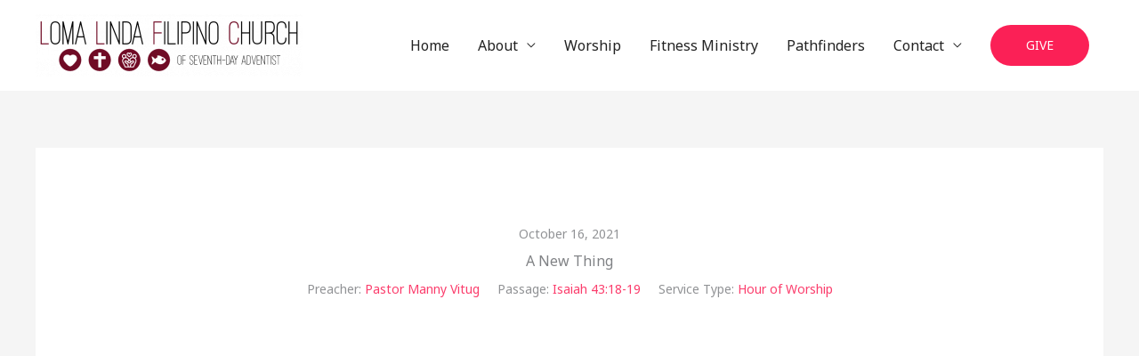

--- FILE ---
content_type: text/css
request_url: https://www.llfc.org/wp-content/plugins/sermon-manager-for-wordpress/assets/css/sermon.min.css?ver=2.30.0
body_size: 8954
content:
#wpfc_sermon_sorting{padding:0;margin:0 0 24px 0;display:flex;flex-wrap:wrap}#wpfc_sermon_sorting.no-spacing{margin:0;padding:0}#wpfc_sermon_sorting>div{margin:0 8px 4px 0;overflow:hidden;flex-basis:auto;flex-grow:1;min-width:100px;flex-shrink:0;max-width:150px}#wpfc_sermon_sorting>div select{width:100%}#wpfc_sermon_sorting>div:last-child{margin:0 0 4px 0}#wpfc_sermon_sorting form{margin:0}@media(max-width: 700px){.wpfc-sermon-container #wpfc_sermon_sorting>div{width:100%;margin:0 0 12px 0}.wpfc-sermon-container #wpfc_sermon_sorting>div:last-child{margin:0}.wpfc-sermon-container #wpfc_sermon_sorting select{display:block;width:100%;max-width:100%}}.wpfc-sermon-shortcode{margin-bottom:2rem}.wpfc-sermon-latest{margin-bottom:2rem}.wpfc-sermon-image{height:auto;position:relative}.wpfc-sermon-image-img{width:100%;background-size:cover;background-position:center}.wpfc-sermon-header{display:grid;align-items:center}.wpfc-sermon-header.aside-exists{grid-template-columns:70% 30%}.wpfc-sermon-header-aside{text-align:center}.wpfc-sermon-title{margin:0;padding:0}.wpfc-sermon-meta-item{font-size:14px;opacity:.87}.wpfc-sermon-meta-series{margin:0 0 8px 0}.wpfc-sermon-meta-date{margin:8px 0 0}.wpfc-sermon-description{font-size:14px;margin:8px 0 0}.wpfc-sermon-description p{margin:0 0 12px 0}.wpfc-sermon-description p:last-child{margin:0}.wpfc-sermon-audio{margin-top:24px}.wpfc-sermon-footer{margin-top:24px;padding-top:24px;border-top:1px solid #ddd}.wpfc-sermon-footer .wpfc-sermon-meta-item{display:inline-block;position:relative}.wpfc-sermon-footer .wpfc-sermon-meta-item:not(:last-child):after{content:"|";padding:0 4px;color:#ddd}.wpfc-sermon-meta-preacher img{border-radius:50%;width:35px;height:35px;vertical-align:middle;display:inline-block}.wpfc-sermon-meta-preacher>a{text-decoration:none;box-shadow:none;border:0;display:inline-block}.wpfc-sermon-meta-prefix,.wpfc-sermon-meta-text{vertical-align:middle}.wpfc-sermon>.wpfc-sermon-inner{background:#fff;border:1px solid #ddd}.wpfc-sermon-main{padding:24px}.wpfc-sermon-att-audio,.wpfc-sermon-att-notes,.wpfc-sermon-bulletin{width:auto;height:auto;padding:4px;border:1px solid #efefef;margin-bottom:4px}@media(min-width: 801px){.wpfc-sermon-inner{display:flex;flex-flow:row wrap}.wpfc-sermon-image{flex:0 30%}.wpfc-sermon-image-img{height:100%}.wpfc-sermon-main{flex:1}}@media(max-width: 800px){.wpfc-sermon-image-img{padding-top:56.25%}}.wpfc-sermon-single-header{text-align:center}.wpfc-sermon-single-meta{margin:8px -8px 0 -8px}.wpfc-sermon-single-meta-item{display:inline-block;margin:0 8px;font-size:14px;opacity:.87}.wpfc-sermon-single-meta-date{margin-bottom:8px}.wpfc-sermon-single-title{margin:0;padding:0}.wpfc-sermon-single .wp-video{margin:auto}.wpfc-sermon-single .mejs-video{margin:0}.wpfc-sermon-single mediaelementwrapper>iframe{width:100%;margin-bottom:0;height:100%}.wpfc-sermon-single-media{text-align:center}.wpfc-sermon-single-media>div{margin:24px 0}.wpfc-sermon-single-audio{display:flex;justify-content:center}.wpfc-sermon-single-audio-download{display:flex;align-items:center;flex:none;background:#fff;padding:0 1.25rem;box-shadow:none;text-decoration:none;outline:none}.player-none .wpfc-sermon-single-audio-download svg{fill:#5d5d5d}.player-wordpress .wpfc-sermon-single-audio-download{background:#222;margin-bottom:1.75em}.player-wordpress .wpfc-sermon-single-audio-download svg{fill:#fff}.player-mediaelement .wpfc-sermon-single-audio-download{background:#222}.player-mediaelement .wpfc-sermon-single-audio-download:hover{background-color:rgba(51,51,51,.7)}.player-mediaelement .wpfc-sermon-single-audio-download svg{fill:#fff}.player-plyr .wpfc-sermon-single-audio-download{border:1px solid #dbe3e8;border-left:none;transition:background .3s}.player-plyr .wpfc-sermon-single-audio-download:hover{background:#dbe3e8}.player-plyr .wpfc-sermon-single-audio-download:hover svg{fill:#fff}.wpfc-sermon-single .player-plyr .plyr{flex:1}.wpfc-sermon-single-description{margin-top:24px}.wpfc-sermon-single-description p:first-child{margin-top:0}.wpfc-sermon-single-description p:last-child{margin-bottom:0}.wpfc-sermon-single-attachments{background:#efefef;border:1px solid #ddd;padding:24px;margin-top:24px}.wpfc-sermon-single-attachments #wpfc-attachments strong,.wpfc-sermon-single-attachments #wpfc-attachments a{display:block}.wpfc-sermon-single-attachments #wpfc-attachments p{margin:0}.wpfc-sermon-single-attachments #wpfc-attachments .dashicons{line-height:28px}.wpfc-sermon-single-topics{margin-top:24px}.wpfc-sermon-single-navigation{border-top:1px solid #ddd;margin-top:2rem;padding-top:1rem;display:grid;grid-template-columns:50% 50%}.wpfc-sermon-single-navigation .next-sermon{text-align:right}ul#wpfc_images_grid{display:grid;grid-template-columns:50% 50%;grid-gap:1rem;padding:0}ul#wpfc_images_grid .wpfc_grid_image{display:block}ul#wpfc_images_grid .wpfc_grid_image img{margin-bottom:15px}ul#wpfc_images_grid .wpfc_grid_title{margin:0}.subscribe{text-align:center;margin:0}.subscribe li{display:inline-block;border:none;width:250px;box-sizing:border-box;margin-bottom:1em}@media screen and (min-width: 400px){.subscribe li:not(:last-child){margin-right:1em}}.subscribe li a{display:block;text-align:center;color:#fff;padding:55px 20px 10px;border-radius:5px;text-shadow:none;text-decoration:none;box-shadow:none;transition:all .3s ease;background-repeat:no-repeat;background-position:center 10px;background-size:40px}.subscribe li a.itunes{background-color:#732bbe}.subscribe li a.itunes:focus,.subscribe li a.itunes:hover,.subscribe li a.itunes:active{background-color:#41186b}.subscribe li a.android{background-color:#6ab344}.subscribe li a.android:focus,.subscribe li a.android:hover,.subscribe li a.android:active{background-color:#3e6928}.subscribe li a.overcast{background-color:#f80}.subscribe li a.overcast:focus,.subscribe li a.overcast:hover,.subscribe li a.overcast:active{background-color:#995200}.subscribe li a.itunes,.subscribe li a.overcast{background-image:url('data:image/svg+xml;utf8,<svg xmlns="http://www.w3.org/2000/svg" width="100" height="100" viewBox="0 0 100 100"><path fill="%23FFF" d="M62.471 80.309c-.572.209-1.198-.312-1.094-.938.156-1.094.312-2.24.521-3.439.104-.833.208-1.666.312-2.448.052-.312.208-.521.469-.625 10.837-5.522 18.339-16.783 18.339-29.756 0-19.017-15.942-34.334-35.168-33.292-17.61.938-31.625 15.943-31.521 33.553.104 12.973 7.658 24.181 18.548 29.6.26.104.417.364.469.625.104.729.208 1.511.312 2.344.208 1.251.365 2.397.573 3.543.104.625-.573 1.146-1.146.887-15.473-6.047-26.258-21.474-25.372-39.24.99-20.163 17.246-36.679 37.408-37.93 23.237-1.458 42.566 16.985 42.566 39.909.001 16.88-10.419 31.32-25.216 37.207zm1.563-16.053c-.521.416-1.251.051-1.354-.626-.156-1.459-.573-3.179-1.512-4.793-.208-.313-.156-.729.156-1.042 3.96-3.647 6.461-8.857 6.461-14.693 0-11.774-10.264-21.205-22.299-19.902-9.222 1.042-16.725 8.649-17.61 17.923-.677 6.564 1.928 12.608 6.356 16.672.312.312.364.729.156 1.042-.938 1.614-1.354 3.334-1.511 4.845-.104.625-.834.99-1.354.574-6.461-5.002-10.577-12.869-10.42-21.727.312-13.859 11.566-25.425 25.373-26.051 15.318-.729 27.978 11.462 27.978 26.624 0 8.597-4.116 16.308-10.42 21.154zM47.778 53.105c-6.46 0-11.67-5.21-11.67-11.67s5.21-11.67 11.67-11.67c6.461 0 11.671 5.21 11.671 11.67s-5.21 11.67-11.671 11.67zm10.785 22.358c-.781 5.419-1.563 10.994-2.866 16.308-.938 3.803-4.48 4.688-7.919 4.688s-6.981-.886-7.919-4.688c-1.303-5.314-2.084-10.89-2.866-16.309-.521-3.387-.886-6.824-.886-10.27 0-7.034 5.679-8.754 11.67-8.754s11.671 1.72 11.671 8.754c.001 3.447-.364 6.884-.885 10.271z"/></svg>')}.subscribe li a.android{background-image:url('data:image/svg+xml;utf8,<svg xmlns="http://www.w3.org/2000/svg" width="100" height="100" viewBox="0 0 100 100"><path fill="%23FFF" d="M20.646 39.73v23.865c0 3.164-2.498 5.717-5.661 5.717s-5.717-2.553-5.717-5.717V39.73c0-3.108 2.553-5.662 5.717-5.662 3.108.001 5.661 2.554 5.661 5.662zm53.337-6.605H22.645c0-8.825 5.272-16.484 13.098-20.48l-3.94-7.271c-.222-.388-.111-.888.277-1.11.389-.167.888-.056 1.11.333l3.996 7.326c3.386-1.499 7.16-2.331 11.156-2.331s7.77.833 11.156 2.331l3.996-7.326c.222-.389.721-.5 1.109-.333.389.222.5.722.277 1.11l-3.939 7.271c7.77 3.997 13.042 11.656 13.042 20.48zm-.167 38.963c0 3.385-2.719 6.105-6.049 6.105h-4.162v12.599a5.71 5.71 0 0 1-5.717 5.717 5.71 5.71 0 0 1-5.717-5.717V78.193h-7.66v12.599a5.71 5.71 0 0 1-5.717 5.717c-3.108 0-5.661-2.554-5.661-5.717l-.056-12.599H28.97a6.088 6.088 0 0 1-6.105-6.105V35.124h50.95v36.964zM38.795 21.692a2.167 2.167 0 0 0-2.165-2.165c-1.166 0-2.109.999-2.109 2.165s.943 2.165 2.109 2.165a2.167 2.167 0 0 0 2.165-2.165zm23.367 0c0-1.166-.943-2.165-2.109-2.165-1.221 0-2.164.999-2.164 2.165s.943 2.165 2.164 2.165c1.166 0 2.109-.999 2.109-2.165zm25.253 41.904a5.71 5.71 0 0 1-5.717 5.717c-3.108 0-5.661-2.553-5.661-5.717V39.73a5.65 5.65 0 0 1 5.661-5.662c3.163 0 5.717 2.498 5.717 5.662v23.866z"/></svg>')}.wpfc-sermon-player{vertical-align:middle;width:100%}.plyr--audio.plyr{border:1px solid #dbe3e8}/*# sourceMappingURL=sermon.min.css.map */
